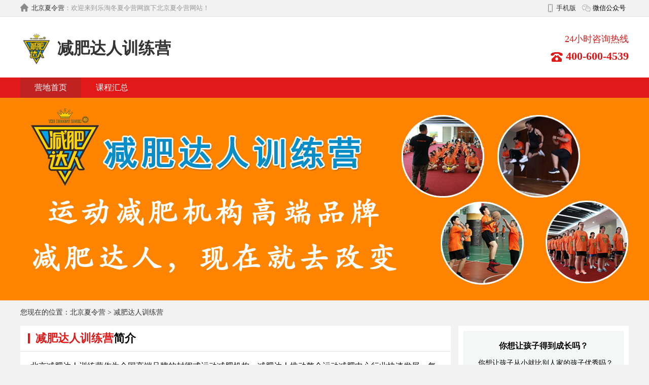

--- FILE ---
content_type: text/html
request_url: https://www.letaocamp.com/jfdr/
body_size: 4767
content:
<!DOCTYPE html>
<html>
<head>
<meta charset="utf-8">
<title>2026北京减肥达人训练营-北京减肥夏令营「好评机构」</title>
<meta name="keywords" content="北京减肥达人训练营" />
<meta name="description" content="北京减肥达人训练营作为正规的减肥夏令营机构，受到很多家长的好评，以有氧运动+无氧运动+户外拓展运动的三位一体的科学训练为主导，涵括健康膳食、健康心理、健康塑型等多元服务的健康服务机构。" />
<link href="https://www.letaocamp.com/skin/frame.css" rel="stylesheet" type="text/css" />
<link href="https://www.letaocamp.com/skin/jigou.css" rel="stylesheet" type="text/css" />
<script src="https://www.letaocamp.com/js/jquery.js" type="text/javascript"></script>
<script src="https://www.letaocamp.com/js/superslide.2.1.js" type="text/javascript"></script>
<meta name="applicable-device" content="pc"/>
<meta name="mobile-agent" content="format=xhtml;url=https://m.letaocamp.com/jfdr/">
<link rel="alternate" media="only screen and (max-width:640px)" href="https://m.letaocamp.com/jfdr/" >
<script type="text/javascript">
try {var urlhash = window.location.hash;if (!urlhash.match("fromapp"))
{if ((navigator.userAgent.match(/(iPhone|iPod|Android|ios|iPad)/i)))
{window.location="https://m.letaocamp.com/jfdr/";}}}
catch(err)
{
}</script>
</head>

<body>
<div class="header">
    <div class="top">
        <span class="hr"><a href="https://www.letaocamp.com/" target="_blank">北京夏令营</a>：欢迎来到乐淘冬夏令营网旗下北京夏令营网站！</span>
        <span class="wx" onmouseover="document.getElementById('hoverwx').style.display='block'"  onmouseout="document.getElementById('hoverwx').style.display='none'" style="cursor: pointer">
           <em>微信公众号</em>
           <div id="hoverwx" class="hover"><img src="https://www.letaohuo.com/images/wxm.png" width="182" height="182" title="乐淘夏令营微信公众号" alt="乐淘夏令营微信公众号" /></div>
        </span>
        <span class="sj" onmouseover="document.getElementById('hoversj').style.display='block'"  onmouseout="document.getElementById('hoversj').style.display='none'" style="cursor: pointer">
           <em><a href="https://m.letaohuo.com/" target="_blank" title="乐淘夏令营-手机版">手机版</a></em>
           <div id="hoversj" class="hover"><img src="https://www.letaohuo.com/images/m.png" width="182" height="182" title="乐淘夏令营-手机版" alt="乐淘夏令营-手机版" /></div>
        </span>
        <span class="dlzc"><script src="https://www.letaohuo.com/e/member/login/loginjs.php"></script></span>
    </div>
    <div class="hand">
        <span class="jglg"><a href="https://www.letaocamp.com/jfdr/" title="减肥达人训练营" target="_blank"><img src="https://www.letaocamp.com/images/logo29.jpg" width="63" height="63" alt="减肥达人训练营" title="减肥达人训练营" />减肥达人训练营</a></span>
        <span class="dian">24小时咨询热线<br /><em>400-600-4539</em></span>
    </div>
</div>

<div id="jg_nav">
    <ul class="nr">
        <li><a href="https://www.letaocamp.com/jfdr/" title="减肥达人训练营" target="_blank">营地首页</a></li>
        <li><a href="https://www.letaocamp.com/jfdr/course/" title="减肥达人训练营课程汇总" target="_blank">课程汇总</a></li>
    </ul>
</div>

<div class="datu" style="background:url(https://www.letaocamp.com/images/banner29.jpg) center"></div>

<div class="weizhi">您现在的位置：<a href="https://www.letaocamp.com/" title="北京夏令营" target="_blank">北京夏令营</a>&nbsp;>&nbsp;<a href="https://www.letaocamp.com/jfdr/" title="减肥达人训练营" target="_blank">减肥达人训练营</a></div>

<div id="body">
<div class="left">
    <span class="left_bt"><h1>减肥达人训练营</h1><p>简介</p></span>
    <div class="neir">
<p>北京减肥达人训练营作为全国高端品牌的封闭式运动减肥机构，减肥达人推动整个运动减肥中心行业快速发展，每年千余名营员从减肥达人训练营成功减肥，收获了健康、自信和幸福；每年暑假，近千名家长将自己的孩子送到减肥达人训练营，成为国内青少年健康减肥中心中家长的认可。</p>
<p>减肥达人夏令营是专门针对东亚及中国大陆8-18岁青少年开办的封闭式减重机构，自2006年开办至今，凭借定制式减肥课程和智能化减重设备每年帮助近千名青少年成功减肥。</p>
<p>丰富的室内户外训练课程，温馨家庭式住宿环境，全程配备资深教练心理专家营养专家，一个暑假让孩子收获德智体美劳全方位进步，培养积极乐观自信的心态，在减肥达人做勇于改变的快乐英雄。</p>    </div>
    <span class="left_bt"><h2>减肥达人训练营</h2><p>活动</p></span>
    <ul class="neirong">
        <li class="hdlb">
    	    <span class="tp"><a href="https://www.letaocamp.com/jfdr/course/300.html" title="2025北京减肥达人夏令营（14天）" target="_blank"><img src="https://img.letaohuo.com/jfdr/kecheng/88cc67b2008b2f244809e1f71411039a.jpg" alt="2025北京减肥达人夏令营（14天）" title="2025北京减肥达人夏令营（14天）" /></a></span>
    	    <div class="js">
                <span class="bt"><a href="https://www.letaocamp.com/jfdr/course/300.html" title="2025北京减肥达人夏令营（14天）" target="_blank">2025北京减肥达人夏令营（14天）</a></span>
                <ul>
                    <li><span>优惠学费：</span><p><font>10800</font> 元</p></li>
                    <li><span>营地所在：</span><p>北京</p></li>
                    <li class="zt"><span>特色主题：</span><em>体育</em><em>减肥</em><em>游泳</em></li>
                    <li><span>适合对象：</span><p>8-18岁</p></li>
                    <li><span>出行天数：</span><p>8-14天</p></li>
                </ul>
                <span class="yq"><label>营期安排：</label><p><select><option>2025年7月03日-8月27日（滚动开营）</option></select></p></span>
    	    </div>
    	    <span class="xx"><a href="https://www.letaocamp.com/jfdr/course/300.html" title="2025北京减肥达人夏令营（14天）" target="_blank">查看详情</a></span>
        </li>
        <li class="hdlb">
    	    <span class="tp"><a href="https://www.letaocamp.com/jfdr/course/238.html" title="2025北京减肥达人夏令营（56天） " target="_blank"><img src="https://img.letaohuo.com/jfdr/kecheng/8aaf83993ee31d542d7e4900a26e42e2.jpg" alt="2025北京减肥达人夏令营（56天） " title="2025北京减肥达人夏令营（56天） " /></a></span>
    	    <div class="js">
                <span class="bt"><a href="https://www.letaocamp.com/jfdr/course/238.html" title="2025北京减肥达人夏令营（56天） " target="_blank">2025北京减肥达人夏令营（56天） </a></span>
                <ul>
                    <li><span>优惠学费：</span><p><font>41600.00</font> 元</p></li>
                    <li><span>营地所在：</span><p>北京</p></li>
                    <li class="zt"><span>特色主题：</span><em>体育</em><em>减肥</em></li>
                    <li><span>适合对象：</span><p>8-18岁</p></li>
                    <li><span>出行天数：</span><p>22天以上</p></li>
                </ul>
                <span class="yq"><label>营期安排：</label><p><select><option>2025年7月03日-8月27日（滚动开营）</option></select></p></span>
    	    </div>
    	    <span class="xx"><a href="https://www.letaocamp.com/jfdr/course/238.html" title="2025北京减肥达人夏令营（56天） " target="_blank">查看详情</a></span>
        </li>
        <li class="hdlb">
    	    <span class="tp"><a href="https://www.letaocamp.com/jfdr/course/143.html" title="2025北京减肥达人夏令营（28天） " target="_blank"><img src="https://img.letaohuo.com/jfdr/kecheng/98d03df16eeacb9ea8877a4c75f824df.jpg" alt="2025北京减肥达人夏令营（28天） " title="2025北京减肥达人夏令营（28天） " /></a></span>
    	    <div class="js">
                <span class="bt"><a href="https://www.letaocamp.com/jfdr/course/143.html" title="2025北京减肥达人夏令营（28天） " target="_blank">2025北京减肥达人夏令营（28天） </a></span>
                <ul>
                    <li><span>优惠学费：</span><p><font>20800.00</font> 元</p></li>
                    <li><span>营地所在：</span><p>北京</p></li>
                    <li class="zt"><span>特色主题：</span><em>体育</em><em>减肥</em></li>
                    <li><span>适合对象：</span><p>8-18岁</p></li>
                    <li><span>出行天数：</span><p>22天以上</p></li>
                </ul>
                <span class="yq"><label>营期安排：</label><p><select><option>2025年7月03日-8月27日（滚动开营）</option></select></p></span>
    	    </div>
    	    <span class="xx"><a href="https://www.letaocamp.com/jfdr/course/143.html" title="2025北京减肥达人夏令营（28天） " target="_blank">查看详情</a></span>
        </li>
    </ul>
    <div class="gengduo"><a href="https://www.letaocamp.com/jfdr/course/" title="减肥达人训练营活动" target="_blank">更多减肥达人训练营活动>></a></div>
</div>

    <div class="right">
<div class="conRightTop">
    <div class="conRightTopTit">
        <div class="erweima">你想让孩子得到成长吗？</div>
        <p class="you">你想让孩子从小就比别人家的孩子优秀吗？想让自己的孩子得到更多的锻炼吗？</p>
        <img src="https://www.letaohuo.com/images/wangls.jpg" width="240" height="240" alt="">
        <p>欢迎微信详细了解</p>
    </div>
</div>

<div class="zixun">
    <span class="zx_bt"><label>热点活动</label></span>
    <ul class="xianlu">
<li><span class="tu"><a href="https://www.letaocamp.com/taiwu/course/779.html" title="2026平谷·渔阳单日滑雪冬令营（1天）玩转雪上，每一天都是冬天最酷的仔" target="_blank"><img src="https://img.letaohuo.com/taiwu/kecheng/d3d91ab889dc4b4be68bd266fc8f3d78.jpg" title="2026平谷·渔阳单日滑雪冬令营（1天）玩转雪上，每一天都是冬天最酷的仔" alt="2026平谷·渔阳单日滑雪冬令营（1天）玩转雪上，每一天都是冬天最酷的仔" width="285" height="180" /></a></span><p><a href="https://www.letaocamp.com/taiwu/course/779.html" title="2026平谷·渔阳单日滑雪冬令营（1天）玩转雪上，每一天都是冬天最酷的仔" target="_blank">2026平谷·渔阳单日滑雪冬令营（1天）玩转雪上，每一天都是冬天最酷的仔</a></p><span class="js"><i>学费：<font>1080</font>元</i><em>年龄：<font>6-14周岁</font></em></span></li>
<li><span class="tu"><a href="https://www.letaocamp.com/taiwu/course/778.html" title="2026七山·冰雪元旦滑雪冬令营（3天）孩子在冰雪中开启新年蜕变，滑雪技能与勇气双在线" target="_blank"><img src="https://img.letaohuo.com/taiwu/kecheng/de0db5d944d100c3c77e4ebce72513a6.jpg" title="2026七山·冰雪元旦滑雪冬令营（3天）孩子在冰雪中开启新年蜕变，滑雪技能与勇气双在线" alt="2026七山·冰雪元旦滑雪冬令营（3天）孩子在冰雪中开启新年蜕变，滑雪技能与勇气双在线" width="285" height="180" /></a></span><p><a href="https://www.letaocamp.com/taiwu/course/778.html" title="2026七山·冰雪元旦滑雪冬令营（3天）孩子在冰雪中开启新年蜕变，滑雪技能与勇气双在线" target="_blank">2026七山·冰雪元旦滑雪冬令营（3天）孩子在冰雪中开启新年蜕变，滑雪技能与勇气双在线</a></p><span class="js"><i>学费：<font>4180</font>元</i><em>年龄：<font>6-14岁</font></em></span></li>
<li><span class="tu"><a href="https://www.letaocamp.com/taiwu/course/777.html" title="2026平谷·渔阳冰雪超燃滑雪冬令营（5天）单双板1:2 四钻酒店" target="_blank"><img src="https://img.letaohuo.com/taiwu/kecheng/26983e25956ef96a9628e67a37a7dc3e.jpg" title="2026平谷·渔阳冰雪超燃滑雪冬令营（5天）单双板1:2 四钻酒店" alt="2026平谷·渔阳冰雪超燃滑雪冬令营（5天）单双板1:2 四钻酒店" width="285" height="180" /></a></span><p><a href="https://www.letaocamp.com/taiwu/course/777.html" title="2026平谷·渔阳冰雪超燃滑雪冬令营（5天）单双板1:2 四钻酒店" target="_blank">2026平谷·渔阳冰雪超燃滑雪冬令营（5天）单双板1:2 四钻酒店</a></p><span class="js"><i>学费：<font>7280</font>元</i><em>年龄：<font>6-14周岁</font></em></span></li>
<li><span class="tu"><a href="https://www.letaocamp.com/taiwu/course/776.html" title="2026唐山·玉龙湾冰雪创造滑雪冬令营（5天）单双板1:1" target="_blank"><img src="https://img.letaohuo.com/taiwu/kecheng/1b8729b3d5594cffe6a76e5cfff7238a.jpg" title="2026唐山·玉龙湾冰雪创造滑雪冬令营（5天）单双板1:1" alt="2026唐山·玉龙湾冰雪创造滑雪冬令营（5天）单双板1:1" width="285" height="180" /></a></span><p><a href="https://www.letaocamp.com/taiwu/course/776.html" title="2026唐山·玉龙湾冰雪创造滑雪冬令营（5天）单双板1:1" target="_blank">2026唐山·玉龙湾冰雪创造滑雪冬令营（5天）单双板1:1</a></p><span class="js"><i>学费：<font>7980</font>元</i><em>年龄：<font>6-16周岁</font></em></span></li>
<li><span class="tu"><a href="https://www.letaocamp.com/taiwu/course/775.html" title="2026平谷·渔阳冰雪超燃滑雪冬令营（5天）单双板1:1 五钻酒店" target="_blank"><img src="https://img.letaohuo.com/taiwu/kecheng/1df9086a5083e685536e0eef922cafb0.jpg" title="2026平谷·渔阳冰雪超燃滑雪冬令营（5天）单双板1:1 五钻酒店" alt="2026平谷·渔阳冰雪超燃滑雪冬令营（5天）单双板1:1 五钻酒店" width="285" height="180" /></a></span><p><a href="https://www.letaocamp.com/taiwu/course/775.html" title="2026平谷·渔阳冰雪超燃滑雪冬令营（5天）单双板1:1 五钻酒店" target="_blank">2026平谷·渔阳冰雪超燃滑雪冬令营（5天）单双板1:1 五钻酒店</a></p><span class="js"><i>学费：<font>9980</font>元</i><em>年龄：<font>6-14周岁</font></em></span></li>
    </ul>
</div>

<div class="zixun">
    <span class="zx_bt"><label>热点文章</label></span>
    <ul class="wz">
<li><i>1</i><em><a href="https://www.letaocamp.com/yingyu/news/326.html" title="北京英语夏令营选哪家？推荐四家营地" target="_blank">北京英语夏令营选哪家？推荐四家营地</a></em></li>
<li><i>2</i><em><a href="https://www.letaocamp.com/junshi/news/325.html" title="北京夏令营哪家好？推荐热门机构" target="_blank">北京夏令营哪家好？推荐热门机构</a></em></li>
<li><i>3</i><em><a href="https://www.letaocamp.com/junshi/news/322.html" title="北京夏令营好的有哪些？三大品牌机构推荐" target="_blank">北京夏令营好的有哪些？三大品牌机构推荐</a></em></li>
<li><i>4</i><em><a href="https://www.letaocamp.com/junshi/news/321.html" title="黄埔军事夏令营怎么样？费用课程说明一览" target="_blank">黄埔军事夏令营怎么样？费用课程说明一览</a></em></li>
<li><i>5</i><em><a href="https://www.letaocamp.com/junshi/news/319.html" title="北京正规军事夏令营有哪些？我们一起来看" target="_blank">北京正规军事夏令营有哪些？我们一起来看</a></em></li>
<li><i>6</i><em><a href="https://www.letaocamp.com/junshi/news/320.html" title="北京小学生军事夏令营排名，推荐看完" target="_blank">北京小学生军事夏令营排名，推荐看完</a></em></li>
<li><i>7</i><em><a href="https://www.letaocamp.com/koucai/news/316.html" title="北京口才冬令营哪家好？这是一个不错的选择" target="_blank">北京口才冬令营哪家好？这是一个不错的选择</a></em></li>
<li><i>8</i><em><a href="https://www.letaocamp.com/yanxue/news/315.html" title="北京研学冬令营哪家好？推荐看完" target="_blank">北京研学冬令营哪家好？推荐看完</a></em></li>
<li><i>9</i><em><a href="https://www.letaocamp.com/qinzi/news/312.html" title="北京亲子夏令营哪家好？两家营地推荐" target="_blank">北京亲子夏令营哪家好？两家营地推荐</a></em></li>
<li><i>10</i><em><a href="https://www.letaocamp.com/yewai/news/310.html" title="北京美式夏令营哪家好？推荐这几家活动介绍" target="_blank">北京美式夏令营哪家好？推荐这几家活动介绍</a></em></li>
    </ul>
</div>

<div class="zixun">
    <span class="zx_bt"><label>主题活动</label></span>
    <ul class="fl">
       <li><a href="https://www.letaocamp.com/junshi/" title="北京军事夏令营" target="_blank">军事夏令营</a></li>
       <li><a href="https://www.letaocamp.com/jianfei/" title="北京减肥夏令营" target="_blank">减肥夏令营</a></li>
       <li><a href="https://www.letaocamp.com/yingyu/" title="北京英语夏令营" target="_blank">英语夏令营</a></li>
       <li><a href="https://www.letaocamp.com/yanxue/" title="北京研学夏令营" target="_blank">研学夏令营</a></li>
       <li><a href="https://www.letaocamp.com/mingxiao/" title="北京名校夏令营" target="_blank">名校夏令营</a></li>
       <li><a href="https://www.letaocamp.com/lanqiu/" title="北京篮球夏令营" target="_blank">篮球夏令营</a></li>
       <li><a href="https://www.letaocamp.com/huwai/" title="北京户外夏令营" target="_blank">户外夏令营</a></li>
       <li><a href="https://www.letaocamp.com/lvyou/" title="北京旅游夏令营" target="_blank">旅游夏令营</a></li>
       <li><a href="https://www.letaocamp.com/koucai/" title="北京口才夏令营" target="_blank">口才夏令营</a></li>
    </ul>
</div>
</div>
</div>

<div class="dibu">
    <div class="banquan">Copyright @ 2023 <a href="https://www.letaocamp.com/" target="_blank">北京夏令营网</a> All Rights Reserved.<br /><a href="https://beian.miit.gov.cn/" rel="nofollow" target="_blank">沪ICP备19011543号-2</a><br /><script type="text/javascript">document.write(unescape("%3Cspan id='cnzz_stat_icon_1280589608'%3E%3C/span%3E%3Cscript src='https://s9.cnzz.com/z_stat.php%3Fid%3D1280589608%26show%3Dpic1' type='text/javascript'%3E%3C/script%3E"));</script></div>
</div>
<script>(function() {var _53code = document.createElement("script");_53code.src = "https://tb.53kf.com/code/code/8c37a6e8ea4b745c72383083e81b50f96/21";var s = document.getElementsByTagName("script")[0]; s.parentNode.insertBefore(_53code, s);})();</script>
</body>
</html>

--- FILE ---
content_type: text/css
request_url: https://www.letaocamp.com/skin/frame.css
body_size: 1346
content:
@charset "utf-8";
/* CSS Document */
body{ font-size:14px; font-family:'Microsoft YaHei', 'SimSun'; margin:0px auto; padding:0px;}
a{ color:#333333; text-decoration:none;}
a:hover{color:#FF0000; text-decoration:underline;}
ul{ margin:0px; padding:0px; list-style:none}
font{ font-size:14px; margin:0px; padding:0px;}
img{ border:none; vertical-align:top}
ul{margin:0px; padding:0px;}
ul,li{list-style:none;}

.header{ width:100%; margin:0px auto; overflow:hidden; background:url(../images/top01.png) repeat-x #FFF;}
.top{ width:1200px; margin:0 auto; overflow:hidden;}
.top span{ display:block; height:33px; line-height:32px; overflow:hidden; font-size:13px;}
.top .hr{ background:url(../images/sy.png) 0 7px no-repeat; padding-left:22px; color:#999; float:left;}
.top .sj{ width:45px; background:url(../images/sj.png) 10px 8px no-repeat; padding:0 1px 0 26px; float:right;}
.top .sj:hover{ background:url(../images/sj.png) 9px 8px no-repeat #FFF; padding:0 0 0 25px; border-left:1px #e1e1e1 solid; border-right:1px #e1e1e1 solid;}
.top .sj em{ display:block; width:75px; font-style:normal; float:left;}
.top .wx{ width:70px; background:url(../images/wx.png) 5px 9px no-repeat; padding:0 1px 0 26px; float:right;}
.top .wx:hover{ background:url(../images/wx.png) 4px 9px no-repeat #FFF; padding:0 0 0 25px; border-left:1px #e1e1e1 solid; border-right:1px #e1e1e1 solid;}
.top .wx em{ display:block; width:75px; font-style:normal; float:left;}
.hover{ display:none; position:absolute; z-index:10000; overflow:hidden; background:#FFF;}
#hoversj{ margin:33px 0 0 -138px; border:1px #e1e1e1 solid; border-top:none; width:182px; height:182px; float:left;}
#hoverwx{ margin:33px 0 0 -113px; border:1px #e1e1e1 solid; border-top:none; width:182px; height:182px; float:left;}
.dlzc{ margin-right:5px; float:right;}

.hand{ width:1200px; height:120px; margin:0px auto; overflow:hidden;}
.hand .logo{ display:inline-block; width:250px; height:65px; padding:20px 0 20px 0; float:left;}
.hand .jglg{ display:inline-block; height:63px; line-height:61px; font-size:32px; font-weight:bold; padding:32px 0 20px 0; float:left;}
.hand .jglg img{ margin-right:10px;}
.hand .jglg a:hover{ text-decoration:none;}
.hand .xlogo{ height:38px; margin:42px 0 0 10px; padding-left:15px; background:url(../images/ztmc.jpg) 0 0 no-repeat; line-height:41px; font-size:22px; font-family:"幼圆"; float:left;}
.hand .xlogo i{ font-style:normal;}
.dian{ display:inline-block; height:93px; line-height:35px; font-size:18px; color:#e21919; float:right; margin-top:27px; text-align:right;}
.dian em{ font-style:normal; height:30px; line-height:30px; font-size:22px; font-weight:bold; background:url(../images/dianhua.png) 0 5px no-repeat; padding-left:30px;}

#box_nav{ width:100%; height:42px; overflow:hidden; background:#e21919;}
.nav{ width:1200px; height:42px; margin:0 auto; overflow:hidden;}
.nav .dq{ display:inline-block; width:222px; background:#c02222; overflow:hidden; float:left;}
.nav .dq i{ display:inline-block; width:202px; padding-left:20px; height:42px; line-height:42px; font-size:16px; color:#FFF; font-weight:500; background:url(../images/fl.png) 183px 18px no-repeat; font-style:normal;}
.nav .nr{ height:42px; overflow:hidden; float:left;}
.nav .nr li{ padding:0 25px 0 25px; height:42px; line-height:42px; font-size:16px; background:url(../images/nav.png) 0 14px no-repeat; margin-left:-1px; float:left;}
.nav .nr li a{ color:#FFF;}.nav .nr li a:hover{ color:#FF0; text-decoration:none;}

#jg_nav{ width:100%; height:40px; overflow:hidden; background:#e21919;}
#jg_nav .nr{ width:1200px; height:40px; overflow:hidden; margin:0 auto;}
#jg_nav .nr li{ width:120px; text-align:center; height:40px; line-height:40px; font-size:16px; margin-right:1px; float:left;}
#jg_nav .nr li:hover{ background:#c02222;}
#jg_nav .nr li a{ display:block; width:100%; height:100%; color:#FFF;}
#jg_nav .nr li a:hover{ color:#FF0; text-decoration:none;}
#jg_nav .nr li:nth-child(1){ background:#c02222;}

.dibu{ width:100%; height:120px; background:#2a363c; overflow:hidden; margin-top:20px; color:#FFF;}
.banquan{ width:100%; height:120px; padding-top:13px; line-height:28px; text-align:center; border-top:1px #404a50 solid; color:#777777;}
.banquan a{ color:#777777;}

--- FILE ---
content_type: text/css
request_url: https://www.letaocamp.com/skin/jigou.css
body_size: 2435
content:
@charset "utf-8";
/* CSS Document */
body{ background:#f2f2f2;}
*{margin:0px; padding:0px;}
a:hover{text-decoration:none;}

.weizhi{ width:1200px; height:50px; line-height:48px; overflow:hidden; margin:0 auto; font-size:14px; color:#333333; margin-bottom:-15px;}

.datu{ width:100%; height:400px; overflow:hidden;}

#body{ width:1200px; margin:0 auto; overflow:hidden;}

.left{ width:849px; overflow:hidden; float:left;}
.left_bt{ display:block; width:849px; height:50px; line-height:50px; border-bottom:1px #e5e5e5 solid; background:url(../images/nrzx.png) 15px 15px no-repeat #FFF; overflow:hidden; margin-top:15px;}
.left_bt h1,.left_bt h2{ display:block; height:50px; line-height:50px; font-size:22px; float:left; margin:0 0 0 30px; color:#e21919;}
.left_bt p{ font-size:22px; color:#000; font-weight:bold;}
.neir{ width:809px; padding:13px 20px; font-size:16px; line-height:200%; overflow:hidden; background:#FFF;}

.fullSlide{ width:849px; height:283px; position:relative; overflow:hidden; margin-top:15px;}
.fullSlide .bd{margin:0 auto;position:relative;z-index:0;overflow:hidden;}
.fullSlide .bd ul{width:849px !important;}
.fullSlide .bd li{width:849px !important;height:283px;overflow:hidden;text-align:center;}
.fullSlide .bd li a{display:block;height:283px;}.fullSlide .bd li img{ width:100%; height:100%;}
.fullSlide .hd{width:849px;position:absolute;z-index:1;bottom:0;left:0;height:30px;line-height:30px;}
.fullSlide .hd ul{text-align:center;}
.fullSlide .hd ul li{cursor:pointer;display:inline-block;*display:inline;zoom:1;width:35px;height:11px;margin:1px; border-radius:6px;overflow:hidden;background:#000;filter:alpha(opacity=50);opacity:0.5;line-height:999px;}
.fullSlide .hd ul .on{background:#f00;}
.fullSlide .prev,.fullSlide .next{display:block;position:absolute;z-index:1;top:50%;margin-top:-30px;left:0;z-index:1;width:40px;height:60px;background:url(../images/slider-arrow.png) -126px -137px #000 no-repeat;cursor:pointer;filter:alpha(opacity=50);opacity:0.5;display:none;}
.fullSlide .next{left:auto;right:0;background-position:-6px -137px;}

.neirong { width:829px; padding:20px 0 0 20px; background:#FFF; overflow:hidden;}
.neirong span{ display:inline-block;}
.neirong .hdlb{ height:170px; padding-bottom:20px; margin-bottom:20px; border-bottom:1px solid #eee; overflow: hidden;}
.neirong .hdlb .tp{ width:255px; height:170px; overflow:hidden; border-radius:3px; float:left;}
.neirong .hdlb .tp img{ width:100%; height:100%;}
.neirong .hdlb .js{ width:450px; height:170px; overflow:hidden; border-right:1px dashed #e2e2e2; margin-left:15px; float:left;}
.neirong .hdlb .bt { display: block; font-size:18px; color:#0e2644; margin-bottom:6px; white-space:nowrap; text-overflow: ellipsis; overflow: hidden;}
.neirong .hdlb ul{ width:440px; height:100px; border-bottom:1px dashed #eee; overflow:hidden;}
.neirong .hdlb li{ width:215px; height:33px; line-height:33px; margin-left:5px; float:left;}
.neirong .hdlb li span{ color:#999; float:left;}
.neirong .hdlb li p{ margin:0px; font-size:14px; float:left;}
.neirong .hdlb .zt{ width:100%; margin:-1px 0 -1px 5px;}
.neirong .hdlb .zt em{ padding:0 6px; height:23px; line-height:23px; display:inline-block; overflow:hidden; font-style:normal; border-radius:3px; margin:4px 5px 0 0; float:left;}
.neirong .hdlb .zt em:nth-child(2){ border:1px #8eda20 solid; color:#4cbd27;}
.neirong .hdlb .zt em:nth-child(3){ border:1px #66defa solid; color:#4fc6ff;}
.neirong .hdlb .zt em:nth-child(4){ border:1px #efcb03 solid; color:#ffb400;}
.neirong .hdlb .zt em:nth-child(5){ border:1px #5aabff solid; color:#6b90ff;}
.neirong .hdlb .zt em:nth-child(6){ border:1px #ff7892 solid; color:#fd3a88;}
.neirong .hdlb .zt em:nth-child(7){ border:1px #e491fe solid; color:#b076ff;}
.neirong .hdlb font{ font-size:18px; color:#F00; font-style:normal; font-weight:bold;}
.neirong .hdlb .yq{ width:645px; height:31px; line-height:31px; white-space:normal; margin:0 auto;}
.neirong .hdlb .yq label{ display:inline-block; margin:9px 0 0 5px; color:#999; float:left;}
.neirong .hdlb .yq select{ width:330px; height:29px; line-height:29px; border:1px #818991 solid; border-radius:3px; padding:0 5px; margin-top:10px; float:left;}
.neirong .hdlb .xx{ width:88px; height:170px; line-height:170px; float:left;}
.neirong .hdlb .xx a{ display:inline-block; width:78px; height:36px; line-height:36px; background:#e21919; color:#FFF; font-weight:bold; border-radius:3px; text-decoration:none; margin-left:10px; text-align:center;}
.neirong .hdlb .xx a:hover{ background:#c02222; color:#FF0;}

.gengduo{ width:849px; height:42px; background:#FFF; overflow:hidden; text-align:center;}

.right{ width:336px; overflow:hidden; margin:15px 0 0 15px; float:left;}
.conRightTop{ width:336px; background:#FFF; overflow:hidden;}
.conRightTop2{position: fixed;top: 0;background: #fff !important;z-index: 9999;width: 336px;}
.conRightTopTit{ width:296px; padding:10px; margin:10px; background:#f6f8f7; text-align:center; font-size:16px; overflow:hidden;}
.conRightTop .erweima{ margin:10px 0 0 0;font-size:16px;font-weight:600}
.conRightTop img{ margin-top:10px;}
.conRightTop .you{ text-align:left; text-indent:1em; line-height:180%; margin:10px 0 0 5px;font-size:14px}

.zixun{ width:336px; background:#FFF; overflow:hidden; margin-top:15px;}
.zixun .zx_bt{ display:block; width:336px; height:45px; border-bottom:1px #e5e5e5 solid; background:url(../images/nrzx.png) 15px 13px no-repeat;}
.zixun .zx_bt label{ display:block; height:45px; line-height:45px; font-size:18px; float:left; margin:0 -15px 0 30px;}
.zixun .zx_bt label a{color: #FF0000;}
.zixun .zx_bt span {display: block;height: 45px;line-height: 45px;font-size: 18px;float: left; margin-left:30px;}
.zixun .zx_bt span.active{color: #0a6ccf;}

.zixun .jg{ width:316px; margin:3px 0 10px 10px; overflow:hidden;}
.zixun .jg li{ width:158px; height:44px; overflow:hidden; border-bottom:1px #cccccc dashed; float:left;}
.zixun .jg li a{ display:block; width:100%; height:100%;}
.zixun .jg li img{ width:32px; height:32px; margin:6px 5px 0 1px; float:left;}
.zixun .jg li em{ display:block; width:115px; height:44px; line-height:42px; font-size:14px; margin-left:5px; font-style:normal; overflow:hidden; white-space:nowrap; text-overflow:ellipsis; float:left;}

.zixun .fl{ display:block; width:336px; overflow:hidden; margin-bottom:12px;}
.zixun .fl li{ width:96px; height:34px; line-height:32px; margin:12px 0 0 12px; text-align:center; border:1px #cccccc solid; box-sizing:border-box; font-size:14px; box-shadow:0 0 6px 2px rgba(0,0,0,.10); border-radius:5px; float:left;}

.zixun .xianlu{ width:316px; margin-left:10px; overflow:hidden;}
.zixun .xianlu li{ width:100%; height:77px; margin-top:-1px; padding:12px 0; overflow:hidden; border-top:1px #ccc dashed;}
.zixun .xianlu .tu{ width:100px; height:76px; overflow:hidden; border-radius:5px; float:left;}
.zixun .xianlu .tu img{ width:100%; height:100%;}
.zixun .xianlu p{ display:block; margin:0; padding:0; width:204px; margin:0 0 7px 10px; height:45px; line-height:160%; font-size:14px; display: -webkit-box; -webkit-box-orient: vertical; -webkit-line-clamp: 2; overflow: hidden; float:left;}
.zixun .xianlu .js{ width:204px; height:20px; line-height:25px; margin-left:10px; float:left;}
.zixun .xianlu .js i{ color:#818991; font-style:normal; float:left;}.zixun .xianlu .js i font{ color:#F00; font-weight:bold; font-size:12px;}
.zixun .xianlu .js em{ width:110px; overflow:hidden; white-space:nowrap; text-overflow:ellipsis; color:#818991; font-style:normal; float:right; text-align:right;}.zixun .xianlu .js em font{ color:#000; font-size:12px;}

.zixun .wz{ padding-bottom:20px; overflow:hidden; float:left;}
.zixun .wz li{ width:336px; line-height:150%; margin-top:10px; padding-left:15px; overflow:hidden;}
.zixun .wz li i{ display:inline-block; width:18px; height:16px; margin:3px 10px 0 0; line-height:16px; text-align:center; font-style:normal; color:#FFF; float:left;background:#bbbbbb}
.zixun .wz li em{ display:inline-block; width:288px; font-style:normal; overflow:hidden; white-space:nowrap; text-overflow:ellipsis; float:left;}
.zixun .wz li:nth-child(1) i{background:#eb613c;}
.zixun .wz li:nth-child(2) i{ background:#eb7e3c;}
.zixun .wz li:nth-child(3) i{ background:#ebaf3c;}
.zixun .normal{ display:none;}